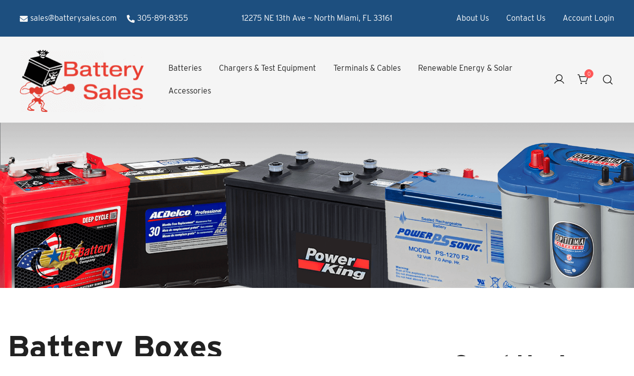

--- FILE ---
content_type: text/html; charset=utf-8
request_url: https://www.google.com/recaptcha/api2/anchor?ar=1&k=6LfScuokAAAAAPt5pUx6R_-KjO0MtH3KkZNe63z4&co=aHR0cHM6Ly9iYXR0ZXJ5c2FsZXMuY29tOjQ0Mw..&hl=en&v=TkacYOdEJbdB_JjX802TMer9&theme=light&size=invisible&badge=inline&anchor-ms=40000&execute-ms=15000&cb=kp4wpwzi5ly
body_size: 49049
content:
<!DOCTYPE HTML><html dir="ltr" lang="en"><head><meta http-equiv="Content-Type" content="text/html; charset=UTF-8">
<meta http-equiv="X-UA-Compatible" content="IE=edge">
<title>reCAPTCHA</title>
<style type="text/css">
/* cyrillic-ext */
@font-face {
  font-family: 'Roboto';
  font-style: normal;
  font-weight: 400;
  font-stretch: 100%;
  src: url(//fonts.gstatic.com/s/roboto/v48/KFO7CnqEu92Fr1ME7kSn66aGLdTylUAMa3GUBHMdazTgWw.woff2) format('woff2');
  unicode-range: U+0460-052F, U+1C80-1C8A, U+20B4, U+2DE0-2DFF, U+A640-A69F, U+FE2E-FE2F;
}
/* cyrillic */
@font-face {
  font-family: 'Roboto';
  font-style: normal;
  font-weight: 400;
  font-stretch: 100%;
  src: url(//fonts.gstatic.com/s/roboto/v48/KFO7CnqEu92Fr1ME7kSn66aGLdTylUAMa3iUBHMdazTgWw.woff2) format('woff2');
  unicode-range: U+0301, U+0400-045F, U+0490-0491, U+04B0-04B1, U+2116;
}
/* greek-ext */
@font-face {
  font-family: 'Roboto';
  font-style: normal;
  font-weight: 400;
  font-stretch: 100%;
  src: url(//fonts.gstatic.com/s/roboto/v48/KFO7CnqEu92Fr1ME7kSn66aGLdTylUAMa3CUBHMdazTgWw.woff2) format('woff2');
  unicode-range: U+1F00-1FFF;
}
/* greek */
@font-face {
  font-family: 'Roboto';
  font-style: normal;
  font-weight: 400;
  font-stretch: 100%;
  src: url(//fonts.gstatic.com/s/roboto/v48/KFO7CnqEu92Fr1ME7kSn66aGLdTylUAMa3-UBHMdazTgWw.woff2) format('woff2');
  unicode-range: U+0370-0377, U+037A-037F, U+0384-038A, U+038C, U+038E-03A1, U+03A3-03FF;
}
/* math */
@font-face {
  font-family: 'Roboto';
  font-style: normal;
  font-weight: 400;
  font-stretch: 100%;
  src: url(//fonts.gstatic.com/s/roboto/v48/KFO7CnqEu92Fr1ME7kSn66aGLdTylUAMawCUBHMdazTgWw.woff2) format('woff2');
  unicode-range: U+0302-0303, U+0305, U+0307-0308, U+0310, U+0312, U+0315, U+031A, U+0326-0327, U+032C, U+032F-0330, U+0332-0333, U+0338, U+033A, U+0346, U+034D, U+0391-03A1, U+03A3-03A9, U+03B1-03C9, U+03D1, U+03D5-03D6, U+03F0-03F1, U+03F4-03F5, U+2016-2017, U+2034-2038, U+203C, U+2040, U+2043, U+2047, U+2050, U+2057, U+205F, U+2070-2071, U+2074-208E, U+2090-209C, U+20D0-20DC, U+20E1, U+20E5-20EF, U+2100-2112, U+2114-2115, U+2117-2121, U+2123-214F, U+2190, U+2192, U+2194-21AE, U+21B0-21E5, U+21F1-21F2, U+21F4-2211, U+2213-2214, U+2216-22FF, U+2308-230B, U+2310, U+2319, U+231C-2321, U+2336-237A, U+237C, U+2395, U+239B-23B7, U+23D0, U+23DC-23E1, U+2474-2475, U+25AF, U+25B3, U+25B7, U+25BD, U+25C1, U+25CA, U+25CC, U+25FB, U+266D-266F, U+27C0-27FF, U+2900-2AFF, U+2B0E-2B11, U+2B30-2B4C, U+2BFE, U+3030, U+FF5B, U+FF5D, U+1D400-1D7FF, U+1EE00-1EEFF;
}
/* symbols */
@font-face {
  font-family: 'Roboto';
  font-style: normal;
  font-weight: 400;
  font-stretch: 100%;
  src: url(//fonts.gstatic.com/s/roboto/v48/KFO7CnqEu92Fr1ME7kSn66aGLdTylUAMaxKUBHMdazTgWw.woff2) format('woff2');
  unicode-range: U+0001-000C, U+000E-001F, U+007F-009F, U+20DD-20E0, U+20E2-20E4, U+2150-218F, U+2190, U+2192, U+2194-2199, U+21AF, U+21E6-21F0, U+21F3, U+2218-2219, U+2299, U+22C4-22C6, U+2300-243F, U+2440-244A, U+2460-24FF, U+25A0-27BF, U+2800-28FF, U+2921-2922, U+2981, U+29BF, U+29EB, U+2B00-2BFF, U+4DC0-4DFF, U+FFF9-FFFB, U+10140-1018E, U+10190-1019C, U+101A0, U+101D0-101FD, U+102E0-102FB, U+10E60-10E7E, U+1D2C0-1D2D3, U+1D2E0-1D37F, U+1F000-1F0FF, U+1F100-1F1AD, U+1F1E6-1F1FF, U+1F30D-1F30F, U+1F315, U+1F31C, U+1F31E, U+1F320-1F32C, U+1F336, U+1F378, U+1F37D, U+1F382, U+1F393-1F39F, U+1F3A7-1F3A8, U+1F3AC-1F3AF, U+1F3C2, U+1F3C4-1F3C6, U+1F3CA-1F3CE, U+1F3D4-1F3E0, U+1F3ED, U+1F3F1-1F3F3, U+1F3F5-1F3F7, U+1F408, U+1F415, U+1F41F, U+1F426, U+1F43F, U+1F441-1F442, U+1F444, U+1F446-1F449, U+1F44C-1F44E, U+1F453, U+1F46A, U+1F47D, U+1F4A3, U+1F4B0, U+1F4B3, U+1F4B9, U+1F4BB, U+1F4BF, U+1F4C8-1F4CB, U+1F4D6, U+1F4DA, U+1F4DF, U+1F4E3-1F4E6, U+1F4EA-1F4ED, U+1F4F7, U+1F4F9-1F4FB, U+1F4FD-1F4FE, U+1F503, U+1F507-1F50B, U+1F50D, U+1F512-1F513, U+1F53E-1F54A, U+1F54F-1F5FA, U+1F610, U+1F650-1F67F, U+1F687, U+1F68D, U+1F691, U+1F694, U+1F698, U+1F6AD, U+1F6B2, U+1F6B9-1F6BA, U+1F6BC, U+1F6C6-1F6CF, U+1F6D3-1F6D7, U+1F6E0-1F6EA, U+1F6F0-1F6F3, U+1F6F7-1F6FC, U+1F700-1F7FF, U+1F800-1F80B, U+1F810-1F847, U+1F850-1F859, U+1F860-1F887, U+1F890-1F8AD, U+1F8B0-1F8BB, U+1F8C0-1F8C1, U+1F900-1F90B, U+1F93B, U+1F946, U+1F984, U+1F996, U+1F9E9, U+1FA00-1FA6F, U+1FA70-1FA7C, U+1FA80-1FA89, U+1FA8F-1FAC6, U+1FACE-1FADC, U+1FADF-1FAE9, U+1FAF0-1FAF8, U+1FB00-1FBFF;
}
/* vietnamese */
@font-face {
  font-family: 'Roboto';
  font-style: normal;
  font-weight: 400;
  font-stretch: 100%;
  src: url(//fonts.gstatic.com/s/roboto/v48/KFO7CnqEu92Fr1ME7kSn66aGLdTylUAMa3OUBHMdazTgWw.woff2) format('woff2');
  unicode-range: U+0102-0103, U+0110-0111, U+0128-0129, U+0168-0169, U+01A0-01A1, U+01AF-01B0, U+0300-0301, U+0303-0304, U+0308-0309, U+0323, U+0329, U+1EA0-1EF9, U+20AB;
}
/* latin-ext */
@font-face {
  font-family: 'Roboto';
  font-style: normal;
  font-weight: 400;
  font-stretch: 100%;
  src: url(//fonts.gstatic.com/s/roboto/v48/KFO7CnqEu92Fr1ME7kSn66aGLdTylUAMa3KUBHMdazTgWw.woff2) format('woff2');
  unicode-range: U+0100-02BA, U+02BD-02C5, U+02C7-02CC, U+02CE-02D7, U+02DD-02FF, U+0304, U+0308, U+0329, U+1D00-1DBF, U+1E00-1E9F, U+1EF2-1EFF, U+2020, U+20A0-20AB, U+20AD-20C0, U+2113, U+2C60-2C7F, U+A720-A7FF;
}
/* latin */
@font-face {
  font-family: 'Roboto';
  font-style: normal;
  font-weight: 400;
  font-stretch: 100%;
  src: url(//fonts.gstatic.com/s/roboto/v48/KFO7CnqEu92Fr1ME7kSn66aGLdTylUAMa3yUBHMdazQ.woff2) format('woff2');
  unicode-range: U+0000-00FF, U+0131, U+0152-0153, U+02BB-02BC, U+02C6, U+02DA, U+02DC, U+0304, U+0308, U+0329, U+2000-206F, U+20AC, U+2122, U+2191, U+2193, U+2212, U+2215, U+FEFF, U+FFFD;
}
/* cyrillic-ext */
@font-face {
  font-family: 'Roboto';
  font-style: normal;
  font-weight: 500;
  font-stretch: 100%;
  src: url(//fonts.gstatic.com/s/roboto/v48/KFO7CnqEu92Fr1ME7kSn66aGLdTylUAMa3GUBHMdazTgWw.woff2) format('woff2');
  unicode-range: U+0460-052F, U+1C80-1C8A, U+20B4, U+2DE0-2DFF, U+A640-A69F, U+FE2E-FE2F;
}
/* cyrillic */
@font-face {
  font-family: 'Roboto';
  font-style: normal;
  font-weight: 500;
  font-stretch: 100%;
  src: url(//fonts.gstatic.com/s/roboto/v48/KFO7CnqEu92Fr1ME7kSn66aGLdTylUAMa3iUBHMdazTgWw.woff2) format('woff2');
  unicode-range: U+0301, U+0400-045F, U+0490-0491, U+04B0-04B1, U+2116;
}
/* greek-ext */
@font-face {
  font-family: 'Roboto';
  font-style: normal;
  font-weight: 500;
  font-stretch: 100%;
  src: url(//fonts.gstatic.com/s/roboto/v48/KFO7CnqEu92Fr1ME7kSn66aGLdTylUAMa3CUBHMdazTgWw.woff2) format('woff2');
  unicode-range: U+1F00-1FFF;
}
/* greek */
@font-face {
  font-family: 'Roboto';
  font-style: normal;
  font-weight: 500;
  font-stretch: 100%;
  src: url(//fonts.gstatic.com/s/roboto/v48/KFO7CnqEu92Fr1ME7kSn66aGLdTylUAMa3-UBHMdazTgWw.woff2) format('woff2');
  unicode-range: U+0370-0377, U+037A-037F, U+0384-038A, U+038C, U+038E-03A1, U+03A3-03FF;
}
/* math */
@font-face {
  font-family: 'Roboto';
  font-style: normal;
  font-weight: 500;
  font-stretch: 100%;
  src: url(//fonts.gstatic.com/s/roboto/v48/KFO7CnqEu92Fr1ME7kSn66aGLdTylUAMawCUBHMdazTgWw.woff2) format('woff2');
  unicode-range: U+0302-0303, U+0305, U+0307-0308, U+0310, U+0312, U+0315, U+031A, U+0326-0327, U+032C, U+032F-0330, U+0332-0333, U+0338, U+033A, U+0346, U+034D, U+0391-03A1, U+03A3-03A9, U+03B1-03C9, U+03D1, U+03D5-03D6, U+03F0-03F1, U+03F4-03F5, U+2016-2017, U+2034-2038, U+203C, U+2040, U+2043, U+2047, U+2050, U+2057, U+205F, U+2070-2071, U+2074-208E, U+2090-209C, U+20D0-20DC, U+20E1, U+20E5-20EF, U+2100-2112, U+2114-2115, U+2117-2121, U+2123-214F, U+2190, U+2192, U+2194-21AE, U+21B0-21E5, U+21F1-21F2, U+21F4-2211, U+2213-2214, U+2216-22FF, U+2308-230B, U+2310, U+2319, U+231C-2321, U+2336-237A, U+237C, U+2395, U+239B-23B7, U+23D0, U+23DC-23E1, U+2474-2475, U+25AF, U+25B3, U+25B7, U+25BD, U+25C1, U+25CA, U+25CC, U+25FB, U+266D-266F, U+27C0-27FF, U+2900-2AFF, U+2B0E-2B11, U+2B30-2B4C, U+2BFE, U+3030, U+FF5B, U+FF5D, U+1D400-1D7FF, U+1EE00-1EEFF;
}
/* symbols */
@font-face {
  font-family: 'Roboto';
  font-style: normal;
  font-weight: 500;
  font-stretch: 100%;
  src: url(//fonts.gstatic.com/s/roboto/v48/KFO7CnqEu92Fr1ME7kSn66aGLdTylUAMaxKUBHMdazTgWw.woff2) format('woff2');
  unicode-range: U+0001-000C, U+000E-001F, U+007F-009F, U+20DD-20E0, U+20E2-20E4, U+2150-218F, U+2190, U+2192, U+2194-2199, U+21AF, U+21E6-21F0, U+21F3, U+2218-2219, U+2299, U+22C4-22C6, U+2300-243F, U+2440-244A, U+2460-24FF, U+25A0-27BF, U+2800-28FF, U+2921-2922, U+2981, U+29BF, U+29EB, U+2B00-2BFF, U+4DC0-4DFF, U+FFF9-FFFB, U+10140-1018E, U+10190-1019C, U+101A0, U+101D0-101FD, U+102E0-102FB, U+10E60-10E7E, U+1D2C0-1D2D3, U+1D2E0-1D37F, U+1F000-1F0FF, U+1F100-1F1AD, U+1F1E6-1F1FF, U+1F30D-1F30F, U+1F315, U+1F31C, U+1F31E, U+1F320-1F32C, U+1F336, U+1F378, U+1F37D, U+1F382, U+1F393-1F39F, U+1F3A7-1F3A8, U+1F3AC-1F3AF, U+1F3C2, U+1F3C4-1F3C6, U+1F3CA-1F3CE, U+1F3D4-1F3E0, U+1F3ED, U+1F3F1-1F3F3, U+1F3F5-1F3F7, U+1F408, U+1F415, U+1F41F, U+1F426, U+1F43F, U+1F441-1F442, U+1F444, U+1F446-1F449, U+1F44C-1F44E, U+1F453, U+1F46A, U+1F47D, U+1F4A3, U+1F4B0, U+1F4B3, U+1F4B9, U+1F4BB, U+1F4BF, U+1F4C8-1F4CB, U+1F4D6, U+1F4DA, U+1F4DF, U+1F4E3-1F4E6, U+1F4EA-1F4ED, U+1F4F7, U+1F4F9-1F4FB, U+1F4FD-1F4FE, U+1F503, U+1F507-1F50B, U+1F50D, U+1F512-1F513, U+1F53E-1F54A, U+1F54F-1F5FA, U+1F610, U+1F650-1F67F, U+1F687, U+1F68D, U+1F691, U+1F694, U+1F698, U+1F6AD, U+1F6B2, U+1F6B9-1F6BA, U+1F6BC, U+1F6C6-1F6CF, U+1F6D3-1F6D7, U+1F6E0-1F6EA, U+1F6F0-1F6F3, U+1F6F7-1F6FC, U+1F700-1F7FF, U+1F800-1F80B, U+1F810-1F847, U+1F850-1F859, U+1F860-1F887, U+1F890-1F8AD, U+1F8B0-1F8BB, U+1F8C0-1F8C1, U+1F900-1F90B, U+1F93B, U+1F946, U+1F984, U+1F996, U+1F9E9, U+1FA00-1FA6F, U+1FA70-1FA7C, U+1FA80-1FA89, U+1FA8F-1FAC6, U+1FACE-1FADC, U+1FADF-1FAE9, U+1FAF0-1FAF8, U+1FB00-1FBFF;
}
/* vietnamese */
@font-face {
  font-family: 'Roboto';
  font-style: normal;
  font-weight: 500;
  font-stretch: 100%;
  src: url(//fonts.gstatic.com/s/roboto/v48/KFO7CnqEu92Fr1ME7kSn66aGLdTylUAMa3OUBHMdazTgWw.woff2) format('woff2');
  unicode-range: U+0102-0103, U+0110-0111, U+0128-0129, U+0168-0169, U+01A0-01A1, U+01AF-01B0, U+0300-0301, U+0303-0304, U+0308-0309, U+0323, U+0329, U+1EA0-1EF9, U+20AB;
}
/* latin-ext */
@font-face {
  font-family: 'Roboto';
  font-style: normal;
  font-weight: 500;
  font-stretch: 100%;
  src: url(//fonts.gstatic.com/s/roboto/v48/KFO7CnqEu92Fr1ME7kSn66aGLdTylUAMa3KUBHMdazTgWw.woff2) format('woff2');
  unicode-range: U+0100-02BA, U+02BD-02C5, U+02C7-02CC, U+02CE-02D7, U+02DD-02FF, U+0304, U+0308, U+0329, U+1D00-1DBF, U+1E00-1E9F, U+1EF2-1EFF, U+2020, U+20A0-20AB, U+20AD-20C0, U+2113, U+2C60-2C7F, U+A720-A7FF;
}
/* latin */
@font-face {
  font-family: 'Roboto';
  font-style: normal;
  font-weight: 500;
  font-stretch: 100%;
  src: url(//fonts.gstatic.com/s/roboto/v48/KFO7CnqEu92Fr1ME7kSn66aGLdTylUAMa3yUBHMdazQ.woff2) format('woff2');
  unicode-range: U+0000-00FF, U+0131, U+0152-0153, U+02BB-02BC, U+02C6, U+02DA, U+02DC, U+0304, U+0308, U+0329, U+2000-206F, U+20AC, U+2122, U+2191, U+2193, U+2212, U+2215, U+FEFF, U+FFFD;
}
/* cyrillic-ext */
@font-face {
  font-family: 'Roboto';
  font-style: normal;
  font-weight: 900;
  font-stretch: 100%;
  src: url(//fonts.gstatic.com/s/roboto/v48/KFO7CnqEu92Fr1ME7kSn66aGLdTylUAMa3GUBHMdazTgWw.woff2) format('woff2');
  unicode-range: U+0460-052F, U+1C80-1C8A, U+20B4, U+2DE0-2DFF, U+A640-A69F, U+FE2E-FE2F;
}
/* cyrillic */
@font-face {
  font-family: 'Roboto';
  font-style: normal;
  font-weight: 900;
  font-stretch: 100%;
  src: url(//fonts.gstatic.com/s/roboto/v48/KFO7CnqEu92Fr1ME7kSn66aGLdTylUAMa3iUBHMdazTgWw.woff2) format('woff2');
  unicode-range: U+0301, U+0400-045F, U+0490-0491, U+04B0-04B1, U+2116;
}
/* greek-ext */
@font-face {
  font-family: 'Roboto';
  font-style: normal;
  font-weight: 900;
  font-stretch: 100%;
  src: url(//fonts.gstatic.com/s/roboto/v48/KFO7CnqEu92Fr1ME7kSn66aGLdTylUAMa3CUBHMdazTgWw.woff2) format('woff2');
  unicode-range: U+1F00-1FFF;
}
/* greek */
@font-face {
  font-family: 'Roboto';
  font-style: normal;
  font-weight: 900;
  font-stretch: 100%;
  src: url(//fonts.gstatic.com/s/roboto/v48/KFO7CnqEu92Fr1ME7kSn66aGLdTylUAMa3-UBHMdazTgWw.woff2) format('woff2');
  unicode-range: U+0370-0377, U+037A-037F, U+0384-038A, U+038C, U+038E-03A1, U+03A3-03FF;
}
/* math */
@font-face {
  font-family: 'Roboto';
  font-style: normal;
  font-weight: 900;
  font-stretch: 100%;
  src: url(//fonts.gstatic.com/s/roboto/v48/KFO7CnqEu92Fr1ME7kSn66aGLdTylUAMawCUBHMdazTgWw.woff2) format('woff2');
  unicode-range: U+0302-0303, U+0305, U+0307-0308, U+0310, U+0312, U+0315, U+031A, U+0326-0327, U+032C, U+032F-0330, U+0332-0333, U+0338, U+033A, U+0346, U+034D, U+0391-03A1, U+03A3-03A9, U+03B1-03C9, U+03D1, U+03D5-03D6, U+03F0-03F1, U+03F4-03F5, U+2016-2017, U+2034-2038, U+203C, U+2040, U+2043, U+2047, U+2050, U+2057, U+205F, U+2070-2071, U+2074-208E, U+2090-209C, U+20D0-20DC, U+20E1, U+20E5-20EF, U+2100-2112, U+2114-2115, U+2117-2121, U+2123-214F, U+2190, U+2192, U+2194-21AE, U+21B0-21E5, U+21F1-21F2, U+21F4-2211, U+2213-2214, U+2216-22FF, U+2308-230B, U+2310, U+2319, U+231C-2321, U+2336-237A, U+237C, U+2395, U+239B-23B7, U+23D0, U+23DC-23E1, U+2474-2475, U+25AF, U+25B3, U+25B7, U+25BD, U+25C1, U+25CA, U+25CC, U+25FB, U+266D-266F, U+27C0-27FF, U+2900-2AFF, U+2B0E-2B11, U+2B30-2B4C, U+2BFE, U+3030, U+FF5B, U+FF5D, U+1D400-1D7FF, U+1EE00-1EEFF;
}
/* symbols */
@font-face {
  font-family: 'Roboto';
  font-style: normal;
  font-weight: 900;
  font-stretch: 100%;
  src: url(//fonts.gstatic.com/s/roboto/v48/KFO7CnqEu92Fr1ME7kSn66aGLdTylUAMaxKUBHMdazTgWw.woff2) format('woff2');
  unicode-range: U+0001-000C, U+000E-001F, U+007F-009F, U+20DD-20E0, U+20E2-20E4, U+2150-218F, U+2190, U+2192, U+2194-2199, U+21AF, U+21E6-21F0, U+21F3, U+2218-2219, U+2299, U+22C4-22C6, U+2300-243F, U+2440-244A, U+2460-24FF, U+25A0-27BF, U+2800-28FF, U+2921-2922, U+2981, U+29BF, U+29EB, U+2B00-2BFF, U+4DC0-4DFF, U+FFF9-FFFB, U+10140-1018E, U+10190-1019C, U+101A0, U+101D0-101FD, U+102E0-102FB, U+10E60-10E7E, U+1D2C0-1D2D3, U+1D2E0-1D37F, U+1F000-1F0FF, U+1F100-1F1AD, U+1F1E6-1F1FF, U+1F30D-1F30F, U+1F315, U+1F31C, U+1F31E, U+1F320-1F32C, U+1F336, U+1F378, U+1F37D, U+1F382, U+1F393-1F39F, U+1F3A7-1F3A8, U+1F3AC-1F3AF, U+1F3C2, U+1F3C4-1F3C6, U+1F3CA-1F3CE, U+1F3D4-1F3E0, U+1F3ED, U+1F3F1-1F3F3, U+1F3F5-1F3F7, U+1F408, U+1F415, U+1F41F, U+1F426, U+1F43F, U+1F441-1F442, U+1F444, U+1F446-1F449, U+1F44C-1F44E, U+1F453, U+1F46A, U+1F47D, U+1F4A3, U+1F4B0, U+1F4B3, U+1F4B9, U+1F4BB, U+1F4BF, U+1F4C8-1F4CB, U+1F4D6, U+1F4DA, U+1F4DF, U+1F4E3-1F4E6, U+1F4EA-1F4ED, U+1F4F7, U+1F4F9-1F4FB, U+1F4FD-1F4FE, U+1F503, U+1F507-1F50B, U+1F50D, U+1F512-1F513, U+1F53E-1F54A, U+1F54F-1F5FA, U+1F610, U+1F650-1F67F, U+1F687, U+1F68D, U+1F691, U+1F694, U+1F698, U+1F6AD, U+1F6B2, U+1F6B9-1F6BA, U+1F6BC, U+1F6C6-1F6CF, U+1F6D3-1F6D7, U+1F6E0-1F6EA, U+1F6F0-1F6F3, U+1F6F7-1F6FC, U+1F700-1F7FF, U+1F800-1F80B, U+1F810-1F847, U+1F850-1F859, U+1F860-1F887, U+1F890-1F8AD, U+1F8B0-1F8BB, U+1F8C0-1F8C1, U+1F900-1F90B, U+1F93B, U+1F946, U+1F984, U+1F996, U+1F9E9, U+1FA00-1FA6F, U+1FA70-1FA7C, U+1FA80-1FA89, U+1FA8F-1FAC6, U+1FACE-1FADC, U+1FADF-1FAE9, U+1FAF0-1FAF8, U+1FB00-1FBFF;
}
/* vietnamese */
@font-face {
  font-family: 'Roboto';
  font-style: normal;
  font-weight: 900;
  font-stretch: 100%;
  src: url(//fonts.gstatic.com/s/roboto/v48/KFO7CnqEu92Fr1ME7kSn66aGLdTylUAMa3OUBHMdazTgWw.woff2) format('woff2');
  unicode-range: U+0102-0103, U+0110-0111, U+0128-0129, U+0168-0169, U+01A0-01A1, U+01AF-01B0, U+0300-0301, U+0303-0304, U+0308-0309, U+0323, U+0329, U+1EA0-1EF9, U+20AB;
}
/* latin-ext */
@font-face {
  font-family: 'Roboto';
  font-style: normal;
  font-weight: 900;
  font-stretch: 100%;
  src: url(//fonts.gstatic.com/s/roboto/v48/KFO7CnqEu92Fr1ME7kSn66aGLdTylUAMa3KUBHMdazTgWw.woff2) format('woff2');
  unicode-range: U+0100-02BA, U+02BD-02C5, U+02C7-02CC, U+02CE-02D7, U+02DD-02FF, U+0304, U+0308, U+0329, U+1D00-1DBF, U+1E00-1E9F, U+1EF2-1EFF, U+2020, U+20A0-20AB, U+20AD-20C0, U+2113, U+2C60-2C7F, U+A720-A7FF;
}
/* latin */
@font-face {
  font-family: 'Roboto';
  font-style: normal;
  font-weight: 900;
  font-stretch: 100%;
  src: url(//fonts.gstatic.com/s/roboto/v48/KFO7CnqEu92Fr1ME7kSn66aGLdTylUAMa3yUBHMdazQ.woff2) format('woff2');
  unicode-range: U+0000-00FF, U+0131, U+0152-0153, U+02BB-02BC, U+02C6, U+02DA, U+02DC, U+0304, U+0308, U+0329, U+2000-206F, U+20AC, U+2122, U+2191, U+2193, U+2212, U+2215, U+FEFF, U+FFFD;
}

</style>
<link rel="stylesheet" type="text/css" href="https://www.gstatic.com/recaptcha/releases/TkacYOdEJbdB_JjX802TMer9/styles__ltr.css">
<script nonce="4qJMnH2EB33mP82vW4xbFw" type="text/javascript">window['__recaptcha_api'] = 'https://www.google.com/recaptcha/api2/';</script>
<script type="text/javascript" src="https://www.gstatic.com/recaptcha/releases/TkacYOdEJbdB_JjX802TMer9/recaptcha__en.js" nonce="4qJMnH2EB33mP82vW4xbFw">
      
    </script></head>
<body><div id="rc-anchor-alert" class="rc-anchor-alert"></div>
<input type="hidden" id="recaptcha-token" value="[base64]">
<script type="text/javascript" nonce="4qJMnH2EB33mP82vW4xbFw">
      recaptcha.anchor.Main.init("[\x22ainput\x22,[\x22bgdata\x22,\x22\x22,\[base64]/[base64]/UltIKytdPWE6KGE8MjA0OD9SW0grK109YT4+NnwxOTI6KChhJjY0NTEyKT09NTUyOTYmJnErMTxoLmxlbmd0aCYmKGguY2hhckNvZGVBdChxKzEpJjY0NTEyKT09NTYzMjA/[base64]/MjU1OlI/[base64]/[base64]/[base64]/[base64]/[base64]/[base64]/[base64]/[base64]/[base64]/[base64]\x22,\[base64]\\u003d\x22,\[base64]/CksKbw51uw4h1w6ZMTm3Do0bDhsKHXsOmw5kEw57Dp07Dg8OlAnE5BMOwK8K8H2zCsMOPCyofOsOAwqROHETDgklHwrswa8K+MWQ3w4/DrlHDlsO1wqJ4D8OZwo/[base64]/CkcKQXcOtwoDDvXHDsFbCtMOEwoA6WTtjw704GsKAIcOCw57DknIqccKKwo1XYcOBwoXDvh/[base64]/EnzDnHNvw690TEfCiR/Dt8OmVGFyS8KHC8KUwo/[base64]/wpIFw6XCq8KofTJjQgkowoXDqAvCo2vCm27DgcKeDsKjw4TDswTDqMKyfg/DmUd4w6MCR8Kfwq3DhMOdI8OwwpnCisKBHkPCgm/[base64]/LgbDnjBKw5gqwrLDp8O8D8O9W8OZZ1NcQDTCgz4dwqrCr0LDtiRaT0sYw55QYMKRw6RxfwDCoMOwa8KkfcOYKcKsbmdZfTXDjXzDkcOwVsKcUcOfw4fCmhLCs8KnTjAmEmvCsMKQLRdSDlwoD8Kkw6/[base64]/CjMO2Bnw3YX3DqAV+wrHDlHIuY8OFRsKcwq/DvMKiwrHDkcKYwrM7VcOHwqbCocK8ccK/[base64]/P1DCmhvCjirCtRt1DDfCnsKlAglWwoTCo0PDjMOsKcKaOlJYbMOsVMKSw7jCnn/Cp8KPPsOJw5HCn8KNw416LHDCvsKJw5R1w7/[base64]/CjMObw7/DvXhNQlXCj8Kqw61FSsKlwrFAwr/DijTDvz4tw4RGw5kiwoXCvw1Ww6JTF8KOXFxdCybCh8OAZAHDucKiwpRAw5NWw7jCjcO5w6QbU8ObwqUsczDDk8Kcw6k1wqUNb8OKwp9zBsKNwr/Dm0/DomLCl8OBwqUaV0gxw45UdMKWSSInwrEQOMKtwqnCvkh8N8Kma8OqYMKDOsOeNSLDvkTDj8KxVMKDAgVGw4V4ZAHDncK2wq00VsODAcKXw7fDvSXChwvDugpuI8K2EcKqwovDjVTCuSw2fgDDgQ0Lw6pDw7FDw57Crm/ChsOyLyfDtMOKwoNdOMKXw7jDvUzCgsKgw6YQwpFCAcKCA8O3F8KGT8KLNMOUdnDClEbDncO1w77DoT/CiCUjw6QmLRjDi8KMw7TCu8OcMVTDjjPDqcKEw4XDu1VHWMK4wpNww5LDsSjDqcKHwokewqwsT13CvhgiTSPCmsOCZsO7BsKmw6nDsi13T8K1wqQxw4XDoFIbJsKmwpUGwp3CgMKZw59Ww5pFITcSw5wmKlHCucKPwqtOwrTDvBF7wpY/Z3hRQlnDvXN7wozDk8KoRMK+CcOnVAvChMK6wrPDrcKmwqpBwoVFJhTCujvDhQxxwpPDsGooME/Dilx6DDgww4nDm8Kuw69rw7LClMOsEcOuC8KBOsKWF2V6wq/DgTPCtjvDmiLDtGPCmsK8JsKQT3A6IBVNNsOCw7BBw4lUR8KMwoXDjUYuLBAOwqDCtR4EdCzDows6wq/DnS8HDMKgTMKzwoDDjENKwpgCw4jCsMK3w5PCv2dKwrF3wrM8w4TDn0ABw6REWH0mwpwpT8OswqLDhwAYwqFse8O/[base64]/CokfDgwp9wr5Ne8O6TXBfw5g/w4DDvMOwwqwJcXEnwoATfU/CjsKDXTJkfXlPE0B/[base64]/w7HCnh9gw7A0w4YeZEfCnMOZwrsWwqVLwoxYw5ESw6FwwrhHMUU7w5vDuBDDt8Kew4TDjUc5FcKjw5XDgcKhOlUYMATCiMKcYjrDv8OpZ8Ovwq/CpRRrBcK9wot9AMOmw4F6T8KJK8KcXHR7wqzDtsO+wqfCpWUwwqh5w6/CiCfDkMKnYFdNw6xWw79mUDDCv8OHMFfCrRcowoRQw5IJTMO4YgkPw5bCicKQM8O1w6Flw7xfXQ8YRAzDpXYQJMONOCzDgMOvP8KVfV1ONcOZD8OGw6fDnBjDs8ORwpI6w6VuJGB/w6PCtSoxT8Owwr0hwr/DkcKpEhtuw4bDmgpPwonDnwlyJFPCt0jDvMO0UE5Sw63Dt8ORw7spwqbDqmDChHLCl37DvSMUIxXDlcKHw7FbIcKmFhtzw54Vw644wpvDkQ9OMsODw4vChsKewrjDpMKlFMKZGcOqC8OyTsKaOMKMwo7Cu8OjQMOFPENWw4jDtMKFNsOwTMOrVmLDpS/DocK7wrbDqcODZTVXw4PCrcOUwolDwojCgcOawoHDocKhDmvDk1XCkmXDlkzCjcKTbmjDqCxYbcOCw5dKOMOpYcKgw54Aw7LClkXDuiNkw7PDhcOQwpY6dsKPEQwyHcOqI1rCgRzDgcOlZjgZccK4RCUiwqRNJkHDilUKOG3DosO8woYLFj/[base64]/DrFDCsl8Kw7UiHsO3QcOuw73ClRHDu3o+P8OcwqhCTsOxw6HDu8KJwqhsK2IGwqvCrsOTPxBdYATCpDIvbMOuccKvO3MCw73DoSXDkcKjb8OFYcKlJ8O5QMKQJMK2wp9/wqpJGA3DgD0RbF/DoCvCuwEuwowyF3BtRhkLNAzClcKqZMOIWcKmw53DpX7ChCfDrcKbwozDhmppw43Cu8Omwo4uJ8KFdMOPwqTCuS7CgDjDny0mZMK2c13Co01pN8KxwqoUwq9WOsKHP2hjw43DnRk2PFkwwoDDgMKnC2zCrcKOwqPCiMOKw68fWGtJw4zDucKPw5heOcKWw7/Dp8KDdcO/w7nCpMKiwrHDrBNvDcK8woJHw5V9OcK5wqnCpsKSKzDDh8OYDRLCgcKpGg3ChcK+w7bCr1fDu1/CjMKQwp9Yw4/CmsOvD03DljbCvVbDg8Oswq/[base64]/[base64]/WsKdBkwNDj8eABJSw5cDYcOtwrQLwqfCt8KOwqlCbghzFMK2w7h6wr/DrcOAecOZRMOTw5vCksKZfE5dwpnDpMK/C8OFNMKvwq/CtcKZw51VWWUmb8OSVTJKPAclw4/CjsKmVG5DV1tnfsKkwo5sw4xsw4Qawrk6wqnClV83B8Olw6EeVsOVw4/[base64]/Dh8O+wrhgwro5a0YdIgbDmcKre3vCncOkwonCnFTCqhLCvsKkBsKAw5Z4wo7CqHJQYQcRw7nCnAjDnMO1w4zCsXUQwp0Aw6ZIQsO/[base64]/woN9ESNzbE0PwonCpcOaWMOmVsOyPTrCm3/[base64]/eF86OExTwr/DsMOpSDjDhRfDvnLDlAfDoMO0wpEvLMOUwpTCpR/CtcOUZg3Dk18iUiZXasKBQsKEdgLCuTdGw70vGwrDgsOsw7LClcKyehkfw5jDqH1hTDXCv8Kbwr3CqcOaw6zDrcKnw5HDncOzwrFQTU/DqsK1cXl/DcK9wpRYw6jDvcO8w5TDnmXDk8KJwpnCu8KfwrMAOsKMKm3Ds8KqYcKwbcOAw7HDszYRwosQwrNuUMKWK0zDl8ORw4DDpnnDucO9wqvCmsK0YQs0w6jClsKbwqvDnlsKwrtGd8OWwr0mPsO4w5VBwoZZBE5eJwPDli53TGJgw5s/wq/DtsKmwqbDmCtrw4hHwpgZYQ0Iwp/Cj8OvH8OwAsOsVcKDXFY0wrJyw7vDmFPDsybCqGo8esKowqBoEsOmwqp0wrjDpk/[base64]/[base64]/wonCq8OUOyvDqFfDiXoyZsOjesKSwp84woHCoMO9w5LDhMOrwpppQsKswpkWacKaw6/CsB/CucO2wpLDgXZQw4nDnlfCs3bDnsOwO3nCsXN6w5bDmwMSw6fDlsKXw7TDoAHCuMOuw4FgwqDDpmfCssOlcwM6w77DkQfDpMKkVcOcesK6JxnDqEgwWcOJcsOrIU3DocO6w7w1H1bDsxkjV8KcwrLCmcKFE8K7HMK9bcOtw7DDvl/CowrDscKLK8O6wqZGw4DDh1Q7Ln7DpSnDo2N3bgg/wqzCnAHCqcOCNGTCvMOhPsOGWsO5azjCrsKawp7CqsO1UgfDlz/DonMFwp3CoMKNw5/[base64]/DlMKGYR01w4XCusOPczrDmsOcZ8KSwr9KdMOZw7gUXXx/XxQDwpfDpcOkfcKgw7PDo8OXV8O8w4Z1BcOiFxDCg2bDv1TCmMOUwrjDghZewql5E8OYE8K0D8KEPMO0WznDr8OKwowmDhfDrUNMwqjCiiZfw5JeQFdOw7chw7lLw6/CgsKsccKkS2sWwqkjFsKSw5rCk8O8TXbClFIRw6AOw5LDvsObLnnDgcO5dn3DrsKuwqXCpcOiw7nDrcKcU8OTI2jDsMKPKcKTwpI8YDXDmcOzwpkCIMKzwp3DizRUYcOedsOjwo/[base64]/DmCXDsHTDm8OWScO3TVLDnTrCuAvClMO4w4bCsMKVwprDgQ8MwqbDpsKzG8OCw6h3U8KkcsK3w7o+JcKJwoFKXMKZw7/CuTcEKjTChMOETS94w4NWw6zCh8KQG8KxwptdwqjCv8O/Cl45GsOEHcO+w53DqkTCtsKCw7vCjMO6F8OWw5PDoMOtPBHCj8KCDMO1wqULIgMnN8KMw6JGIMOjwq3CuwXDocKrbgvDvEnDpsKaL8K9w7vDo8K1wpVAw4oDwrMcw5IXw4TDqFdQw6rDtcOVaUdnw4cxwohpw44yw74IBcK/wp3Dog92I8KlJcO4w7TDi8KpGQzChlLCgsOcE8K4ZwnCqsK+w43DssOgTCXDrH8xwqo6w5bCm1UPwqoZbTrDv8KHL8Ovwp/CtRItwoMYDSbCpnHCoBEnM8OkaTjDsT3Cm0nCj8O8QMKIehvCisOgBHkOaMKjKFXCpsOaFcOsccOjw7ZeZCbCl8KLBMOfTMOEwrrDlcORwpPDpGzDgXkIPcOjQ0LDtsK6w7I7wo/[base64]/CmFPDv8KIJGHChcKHEjFawojCvmjCk8KSwp7DgmzCvSMiwrVFRMOZXXY8woUPOiTCm8O8w75iw4s6TS7DqAVlwpIww4fDrWXDocO0w4dQKS3DsjjCu8KHUMKZw7xFw4YYOMOdw7DChUnDri3DjcOOIMOuaGzCnDM3PMKVF18fwoLCnsOvVTnDkcK/w4UEZBDDqsKvw5DDvsOmw5h8TVfDlS/CosKwIBVOFMO7N8Kmw43DrMKQCFYvwq1cw4LCisOncMK2GMKFw709Bl7Dlj9IdcOKwpJcwrzDqMKwacKgwqfCsRJ/X3fDicKiw5jCtSHDucOJZ8OaD8OjWXPDgsOZwoDDjcOkwpDDqsOjDBPDrD1Iwq4wZsKdZMO4DifChzZ2d0FQwpLDiUcfCQFRe8KzOcKBw7sJwpxBPcKJEBDCjHfDgMKREmjDslQ6PMK/wojDtX7DuMKgw6pACzbCoMOXwq7DrHUTw77Dtn7DnsODw5PCt3vDt1TDmcKCw6dzBsKSJ8K2w7p4dlDCnWsJacOywoQ2wqjDimfDtxvDu8ONwrfCjkTDrcKPw4bDr8OfEk4QVsKHwojCncOSZljDgk/ClcKfdkDClcKCCcOiwpPCtSDDisOew6nDoFF6w6Zcw5nClsOfw6nCsnhWfmrDhXbDuMKACMKhEi5vFSQ0UsKywqlzwpnCt2YTw6NQwpRRHHxkw7YABhzCgEDDmQdFwpVXw6bCusKHUMK/KyoHwrbCv8OoJQJ3wqoBwqt8YR3DmcOjw7csW8O3wrvDhhZ0F8Ojw6/DsG1cw79fE8OtBFfCoXLCgMOKw4dTw67Ds8O5wo7Cl8KHWCjDpsKrwrAxFsOJw57DmXIawqwXMz09wpJFwqrCmMO1bXFpw6NGw43DqcOANsK7w5RDw60jOsKVwqcow4HDjQACfBhrwr1nw7jDpMKewpPCnzBwwqdrwpnDoGHDiMOvwqQydMOTOwTCgE8JUn/CvcOPCsKowpI8ZlvDliVQXcOWw6nDvMKow7PCtsK7w7jCqcOvDi3Cp8KBWcKvwqjClCJCUsOVw4TCmsO/w7vCnUTCkcK0NgN4XcOsScKPayZQXsOjAQ/[base64]/DpAnCsm/Dv8K6w57CnUY4wq8TScOLw57DlcKOwqHDolUVw5tWw6rDlMK/MDM1wqzDtMKvwqHCmgPCkMKGGBR5wrlETA4ww4jDgRJCw5lbw5MkBMK6bHkPwrdNdsO/w7oQNMKTwpDDvcODwrMYw4HDi8OjQcKBw7LDncOoOMOAYsKjw4UwwrfDpDxXN0rCjFYrIRTCkMK1wo3DgcKDwrzDhcKewrTCg3I9w5vDmcKBwqbCrAVPcMO6cAcgZRfDuSHDjmvCp8KcVsObWUYyAsOtw5lIVMKNL8OwwpEQBMKOwrnDqsKhwqA/R2t9d3IgwqbDgicsJsKrRXnDssOAQnbDiRbClcO1w5wHw5zDkMODwo0gcMOAw4EjwovCp0LCg8OBwpARPsKYZQTDhsKWUg9uw7pNHH7ClcKTw6bDvMOBwrAFdMKnYCISw6E3wphBw7TDq1IuHcO/[base64]/SRLDp8KGw5vDpMOgwp7Chm/DthhIBDfCnUZ1FMKWw4DDsMO1wpDDvMOCGMOxQhvDusK8w5Ekw4dpE8KjbcOGUsKHwo9FGxR8ZcKaa8OPwqrCgWNDC3XCvMOhIBlif8KDZcOXICtOHsKqwqxVw7dkO2XCrzY8wprDuBhQWXRlwrHDksKDwrE6C1zDjsO7wrIjelRIw6kiwo9pOcK/dC/Ck8O1wrTCjiMpFcKRwrRiwp1ASsKrEcKBw6lEHT0BWMKmw4PCrS7DnFEJwq93wo3Cv8OYw6U9GGPCk0NKw6A8w63DrcKKaGsxwpPCvTU4OwENwobDj8KCbsOHw63DnMOywpTDscO/wowVwrd/bg9FQ8Ofwp/[base64]/CrybDm8Omw73CmcObAlIrwp1Fw7wuLMOZWMK1w6zCncOgwrrCqcOJw6YaUBzCtXl5F1dCw59WDcK3w4JlwoViwoXDvMKqT8KDKBbCgWbDpnzCocKzSW8Kw5zCiMONSgLDnHcdwpLCmMO9w6LCrHUfwqF+KjTCusOrwrcBwrpUwqICwqrCnx/[base64]/wq1+I8OewrvDnMKCwpvCvMOsw5nCv8K7KcK1w68VNsO8PRYaeljCgMOKwp4AwrkFwokNJcO0wpDDswRcwoYGaXdLwpQfwqAKLsK7bMOmw6nClMOYwrdxw73ChsOuwp7DtMOfCB3Doh/Dohg2LTAjXhrCmcO1ZMODZ8KqIMK/E8ORTcKvI8Kow7fCgQkRYMOCSW87wqXCnzfCusKqw6zCuCPDjS0Lw7oJwoLChk8lwqTCmsKyw6rDnkfDsCnDvzTChBIcw73CmhcJPcKLBCjDhsK2X8K0w6HCj2kPU8KpZVnCrV3DoCIGw6lGw5rCgx3Drl7CqFzCrExfdMK3dMKnJsK/BkbCn8OmwrFEw6fDicKZwrPCgsOzw5HCrMOTwrHDsMOdw60/VgFeZnPChMKQNGlQwrw4w6wOwo7CmzfChMO7LFvChVbCghfCunVjdAnDng9NVAAZwocHw6I7ZwfDr8O3w7rDnsOUFh1cw7ZdAsKCw7E/[base64]/[base64]/bwvDvcKFw4rCiXvCuMK7w4Iiw4YDwqgzLMOXw68Uw40Aw5fDn39YeMKsw6kFwpMAwpfCrwscH2DCq8OefAE2w5jCiMO4wp3DjVzDi8KGMk1eG2N2w7s7wrbDpUzDjHF7w69qaWnDmsOOZcO3IMO5wrrDkMKEwobCrQPDnHsQw4bDhcKxwod/YcK0PUvCp8OhC1DDpG1Dw7RTwqQRBgnCoGx9w7zDrcKrwq8pw6R+wqvCshlWR8KSwrt4woVGwppgdzbCkUHDtSNbw4DChsKiw6/Ckn8Xw4JkNwbDqCTDhcKMX8OTwpzDg27CusOrwpINwo0Awpp2PlDCoE0IKcOWwr4BSVfDsMKZwoVlw6sbEcKucsKoMxFWwqNNw6JHw4E2w48Mw4Nkw7fDtsKES8K1RcO2wqA+T8KNfMOmwq1dwp/DgMOLw5zDgD3DucK7YFUZaMK0w4zChMO5bcKPwrnDlT9ywrwvw4hRwqDDlXnDgsOuScO6Q8KYXcO7H8OjO8Kpw6PCsFHDncKIw47ClELCq0XCiwrCh0/Dl8Okwox+NsOxLcK7AsKyw4p2w4tGwplOw6RFw50Mwq4lGXFsMcKHwq8zw67CrAMeMygfw43CvkwFw4UQw5gcwpnCssOEwrDCtx9iw5YzecK0MMOea8K3fMKAbk3DiyJtdgx0wpnCp8OkIsKAcRLDq8KuGsKlwrdTw4PDslrCgsOiwq/[base64]/[base64]/DpcOTw5g+wqzCqH1VDMOcYsKkRHYnwqcuw6PDpsOuJMOLwrsfw4MOQMK8w4UefhVnNsKkBMK8w5XDgcOjAsOYREXDsnpkNTpIfFdwwq/[base64]/w5TCqjslwqp8VHLDtsKBw5vCicOKPjFjRUpuw7XDnsOuPAHDu0JAwrXDuUxvwofDj8OTXlHCrxvCpF3CgADCn8O3ccKCwpRdNsKhQsKow70KVMO/[base64]/wrsaKMOQHGBIwrnCp8K8wq0Jwogxw40uMMOaw6TCmMOGGcOcYG50wo/CjcOLw73Dhl/DiCDDk8KsX8O2DS4dw4jCscKDw5YDFHFGwqvDqEnCmcOMVcK9w7tJRxfDjSbCnEp2wqpWKBNnw6Fzw6HDhMKVBjTCnlnCocOaXRfCmX/[base64]/w5FfK8OaKsOawrg6wrM8F8O6wpZ3bA1VbHxewpUaJAnCun9VwrzDuF/DucK0RTnDrsKgwo/DmMOxwroVwod3Oxw/[base64]/e8OHaC7DlksleMO7wo7CpMO/wqtmwqINwrtBwqU5wqdeXWXDkFNjF3rCm8O/w6E+M8O+wqUGw6DClwPCkxR2w7/CncOjwr8Yw6kZAcOswpAlIUJVCcKPdhTDrzrCs8Omw5hKw5tywqnCsXrCuAsoe2I4KMOLw43ClcO2wqNpTGc2w4wEACrDgGg9emMhw6Vpw6UEKMKGEMKKIWbCkMKkTcOwH8K/SnLDghdBFAUVw6B9w7EsNwV9G38GwrjDqcO5FMKTw5HDgsOwLcKiw6vCqW8yfMKvw6dXwrtuNXnDi3/DlMKqwqbCksKEwojDkWtDw67DjWlWw4wfVDg1QMKUKMKRGMOOw5jClMKjwrfDksKAEWEhwq9MCcO1worChHchcMOAW8O9AcOjwprCjsOKw5vDm0sPZMKdHMKkRF0swqbCjMOpK8KGX8KxYDYXw4vCszIHPQwXwpjCoRLCtsKQw53Ds0jClMO0NgDCkMKqNsKHwo/CqQtrUcKocMOvYMKXScO8wqPCmwzCo8KOQCY+wrY1WMKTO1JAIcKvA8Kmw7HDhcKfw57CrsOpCcKDAQ1fw7zDk8KOw7h/wpzDhG/CjcK4wr7CqlXCjC3DqlB0w6TCsUwqw73ChDrDoEVLwoTDu2/DjMO2VAHCosOlwo9de8Kzfk4QB8KSw4xow5HDm8KVw63CjUFeR8KnwovDgcK1w79IwrYNB8KzY3vCvE7DsMKpwoHDmcKgwqNzwoHDjVDClCbCjsKFw75rQ29afWLCiWzDmzrCrsK6wonDlcOkKMObQ8ONwr0IB8Kqwq5Ew7JVwocEwpI1OsK5w6rDnT/ChsKlM3VJH8OAw5XDvAt7w4BdacKXNMORUwrCj1JsJmDCnhRDwpADRsKxCsKUw5DDuWzDhwnDlsK4acOZwoXCl0XCrnzCgEjCuTR6OMK2wr7CgzcnwqxGw7/[base64]/wrwkB2PCqcO+w6ZWE2sbUHtew4hww4VEFMKcEixow6IBw7hIBGvCv8Onwo81wofDmFF8HcOja308QsO2w7vCvcO4Z8KgWsO7TcKZwq4TV1gNwpdtETXCowbCvMKkw5AywpwowoUdIUrCsMKoeRcmwp/DmsKAw5sVwqzDksOVw7VZdkQEw58cwpjCi8K8aMKLwolJbMKuw45XJ8Ogw6dNKC7CoEbDuDvCgMKYCMO/wqXDlW9Lw7Mvwo4owp1nwq5xw4Zaw6Y6wpTCtUPCrhLCg0PComBEw4h0YcKQw4FhLD0ePS4Gw5w9wqsewrbCmntNa8K2XMKvWMKdw4zDnHRdOMOywqXDqMOjw7zDj8KTwo3DuX1Vwp4+ECrCssKUw7VMOsKxRnM1wqY6NsO3wpHCinwawoPDvmzDlsOmw5EbOC/Dh8KxwosRaBDDtMOgKsOEUMOvw7cWw4sjL0PCgMOTesONBcOoKELDiXgew6PCmMOnO0HCrWTCrClow7TCnwwyJcO4JMOWwrnCl3t2wpLDkB7DjlnCvSfDkX/CvnLDr8KrwpAXc8KWfWXDlDXCucOHccO+VFrDkx3Cu2XDnQXCrMOGHwVFwrgKw7HDjsKtw6bCtj7Cv8OVwrDDkMO2X3DDpjXDn8OIMMOme8OncMKTU8Kzw4TDtsOZw5ZlfH7CsCLCucOIQMKTw6LCmMO/HVYJUcO/w6poVhpAwqx+AVTCqMK4P8KNwqE8bcKHw4gvw5HClsK6w6vDjsOfwpzCisKQbGDCpzkvwoTDpzfCkHHCrMKSBsOUw55eLcKSw40oeMOjwpQuXnYWwotRwovCi8O/w6DDqcOlHQoBXcK0wrnCkGTCj8O7S8K3wqvDtsKkw5jChQ3DlcOTwrxGJcOPJl4OBMO8MHnDjEc0ccO3MsKFwpprI8K+wqXCgBdrAgYDw5oFw4/DlMOwwonDs8OleANvEcKGw7o2w5zCuEV4IcKhwobCvcKgFAsES8OSw4t8wqvCqMK/FxvCu2LCiMKUw79Uw5HCnMKBeMKaYjLDlsOKT2jCj8O7wpnCg8Khwowfw4XCvMKMcMK9acKiMnHCh8O2KcKowoQCJSdIw5PCg8O6fXhmQsOhwroDwoPCkMOYNcKjwrU0w4JeVEhKw59Mw79/DC1Aw5APwqHCnMKIwrLChMOjE1/DmVjDusO8woknwohNw5odw5sqw7t4wq3DtcOYYMKOXcOhcXwFwoPDgcKTw5vCr8OkwrxZw5zCnMO3VjwpNMK9HsOFHVEmwoHDmMOpBsOCVBUIw4nCi2/DoGhxAcKMRDZrwrzCgsKHw6zDrx12wrkpwoXDt1LCqwrCg8Orw53CuS1DfMK/[base64]/CkVNTAcKXw5tibMKWw4nDlcOtw77Dt199wqYKwrArw59pFwrDmTY4GcKAwqrCmSXDqxNPHmnCmMKhNsO9w4XDmVXCpGoRw7EPworDjGvCrA3CgMOeKcO/wpQWGG/Cu8OXOsKeR8KJRsKEcsOzKMK9w6TCsHRKw4sXWGk9w4pzwoASZHE+F8ORAMOEw4/CnsKQcVDCrhRRYzLDpjHCskjCjsKnf8OTeWjDmxxhccKdw5PDqcObw7kqfkRgwrIyKHnCnixuw4xpwqglw7vDr0HClsKLw57Ci1zDuEYawrPDisKgXcODS3/CpMKGwrsjwrvCjzNSecKwQsOvwq8Bwq0twqkMXMKmET9MwqjCvMKXwrfCoxDDvcOlwqFgw50iLVonwrwJCDFBcsKxwqTDhjbCkMKuBMKzwqxnwqzDuTZKwqjDhMKgwpBfM8OKZsOwwp5Tw6TDp8KUK8KacwYgw4YFwq/[base64]/CqwrDtCDDkS1kwoc4w7bDvcOMwqvDusOLe8K4w4PDncO4wrrDol1lSzbCtMKCecOuwoBmWElmw7UTP0vDosONw7DDs8O6DHfChBDDnWjCv8OGwq4ZQDLDhcOYw7JEw7jDtE49NcO9w6IUMTHDh1Bmwq/Ck8OrO8KoS8K7w4oxcsOzw6/Ct8O6w6VYVcKfw5TDhglqRsODwpTDhFDCvMKkT3MKU8OHNMKYw7NaAMKvwqILXz4Swqo1wosHw6TCjS7DnsKyGk4Gwq0zw7IfwoY9w7t5CcKoGsO/bsKCwqwCw45kwoTDvkUpwoRXw7XCpxHCiTsHUg5Fw4UzFsKuwqHCnsO4w47CvcKyw7tgw59cw4gqwpY/w5fCjVTCvMKtJsK2YVJeb8KwwqRKbcOfFC52ZcOwbw/DjzQtwqd2aMKNNSDCnTbCt8KcMcOpw7vCpnTCr3LDhiElacO5w4zCiRpDZFvDg8OyPsKTwrwMwrBTwqLCmsKwCycpFWUpasKIBsKBesOkEsKhSztYUSc1wo1YO8KEbcOUXsO+wrXChMOaw5kMw7jCnB4/wptqw73CtMOZbcK3GBwkwo7CtUcxJEsfPSIfwphlRMO5wpLDgh/[base64]/[base64]/VkwYJMOuEsOYOH4Ab8KRw4PCvsOawqbCl8OPSU/DrMKDwrjCiC07w54DwofDlDfDoVbDqMOAw6bCiFglXUxdwrtTJjTDgkHCnmVOO1N3OsKnfMOhwqfCo2IeG03CnsK2w6jDgybDpsK/w6bCjRZqw4BAXMOqDB4UQsOnccOyw43CiCPCm2oeB2jCtcKQPyF/f1lFwpDDsMKSCMOCw6tbw4clRCokfcKoQMKiw47DuMKAF8Kxw6tJwrfDoWzCv8Krw4XDsllKw7YYw6LDmcKDDnBJM8OZJsKHT8OYw4xLwrU3dAXDlnR9Y8KBwoMZwqbDhRPCoiTDvRLClsO/wqnCvsKkVwwKLMO+wrXDqMOBw6nCicOSKkrCtF/DsMOxWMK/[base64]/DncKwfsO/[base64]/bMKbw7BdwoFwDTlGSMOcw6RaPkzDqsOjUMKVw7s6W8OawpgpTlvCkH/[base64]/w5/CrkgNwpfCjFZxwqEYwqPDk38ywrdnw4jCi8OfUS7DrGbCrQvCryU0w5LDjA3DhjHDr0vCl8K1w5PCrXQ+XcOnwp/DvSdIwqbDhjjCuAHDhcKxeMKnT3LCqsOnw7TDsjHCqjJwwodbwojCsMKXTMKeAcO1LsOKw6tVw7lAw54cw6w7wp/[base64]/I2LCoG5Pwrl9w7INVMOMecKDwqjDvg8IGcKGQCHCl8KIwpbCvsObworDmMOrw7HDrAPDr8KNLsKYwrRow63CgHDDrGXDjWgsw6FQZ8OfGl7DksKPw4UWAMKDQR/CmzEjwqTDjsOMcMKHwrpCPMO/wpJHdsOuw5UcOsOaDcOFWXtmwoTDhX3CssOeMsO1wpDCqcO7woBbw4DCtGbCmMOfw4vCnUHDncKrwqNZw4jDozhiw4hjLWvDu8KdwoPCoRQcYsK6fcKnMz1MIkzCk8KQw6LChsKrw6hUwpfDq8OtTzsGwo/[base64]/CoDrCmjp1wr/CiyASZTnCmcOTb0Iaw7FZSQLCp8OywpPDomXDpcKPwq1kw6LDocOmEcKBwr0qw4zDlMOVQsKsUMKaw4TCrwTDkMO1YcKnw757w4I5QsOrw7MCw6cpw4HDuALCrzHDgwpOOcK6bsKjdcKkw5ATHG1XAMOrWDLCm315LsKgwqhCJxIqw6/DoW3DtMKOX8Odwq/DkF/[base64]/ClXV+EsKQFcKlSHrDqzDDp8KsQsKnwq/Dm8KFB8KmRMOsaB8pwrBBwoLCpXlqe8O2w7QqwqPCnMKQIjHDj8OJwodGK3/CkQxZwq7DmXbDkMOnF8O+d8OBdMOYBT/[base64]/DnMOiRzTDr8OYwqsqw6xlfsObfB1hTsOTGx1Tw5diwpwGw6TDlMOMwrIjM2F6woN5E8Omw47CnSdOdBxSw4RID3jCnMKSwpxewoglw5LDjsKew4AZwqxvwqLDtMK4w5vCvGrDh8KFfXJJDAEyw5Vgw6E1bcOJwr7CkQYGGk/Dq8OQwocewrQQYsOvw65xUC3ChB9tw55xwrLCsQfDoAkPw5zDiSbClR7Cp8O+w6B6LDoCw7BoDsKhe8Kcw5TCiUXCphjCkirDmMO5w5bDmcKSZ8OgC8K1w4p2wpFcOSZMecOiLMOXwps/UnxHLnsPZMO2NVJcfVPDgsOJwq06wpAIKSjDu8OiWMOXCsKDw6jCr8OMGXFxwrHCrjhVwp1iHsK3VcOqwqvDvGfCrcOKb8K5wqNmbQfDmsKdw4M8w4kWw5/DgcOORcKSMwlzaMKLw5HClsOFwrcSUMOfw4jClcKJYANMe8KNwrwowpAaNMK4w5g+wpI/[base64]/CpyVkwpbDjkROwobDkhw/CD0vLSXCr8KnKAxfXMKhUi4ewqp4ISInbU9ZNWAkw4vDv8KpwprDh1nDkyNBwp0Vw5fCnV/Ck8OZw4Y1HjI4OcOBw6PDoGJtwpnCk8KoSnfDrsOmBMOMwoMNwoXDrEgrYRIQHG3Cln56IMKXwqd9w7UywqgswqTClMOvwpprcggFDsO/w4dPacKfTsOADQPDvm4uw6jCtmfDqcKkUmfDn8OmwoPCqF4fwqXCh8KAYsOnwqPDoRMZJBDDocK9w6TCvMKUIylXfxc2cMKyw6jCrsK/w4/CsX/DlBDDqcKqw6/Dqk5UacKIR8OARl1/WMO+wroew4cXUFXDm8ODbhZIKcK0wpDCuwRHw5lJDlkfa0DClEDDisK/w5TDg8OvHE3DrsK0w5HDiMKaHC1YDVjCqcOtTQPCsBkzwoFGw6B5KnLDnMO6wpoKKjdnAcO4w5F8DMKsw6JNPSxVGCnCn3M2RMO3wol+wozDpV/CisOGwrlBdcK7R1YtKFp9w7TCv8OicsKuwpLCnwd7FjPChWJdwplMw7zDljwEVktewq/Ck3gXUzgoCcOME8Okwok0w7/DnwrDmEJIwrXDqW4tw4fCoDsUd8OxwoBHw4LDrcOPw4TCisKubcOww5XDs3wAw7l0w4B4DMKrMcKcw5oZXcOSwpgTwpoCSsOiw4UhXRPDtMOTwo8Iw7cQZcKiAMO4wrXCmsOYaA9bSSLCkA7CiHXDt8KlCMK+wqPCn8OpQDweHh/CiCUIFRphMcKewoowwp8RcEATEsOdwoc1ecO8wo52R8OXw5Ukw7nCvhjCvh8PHsKsworCmMKPw4/DpsOqw4XDosKBw4XCgsKUw5JAw7ltEsOtWsKUw4xcw4rCmStsBEI8OsOjAxxzcMKNNTnDmjl7XnQiwpjDgcO/w7/CrMKFUcOoZ8OeX34aw4BBwrDCn0kNYsKBcWLDhnXDn8KrOW/CrcKVIMOMZAJEPMOMKMOQICbDkxB5w7cdwowjAcOMw6nChcOZwqDCuMOUw7QlwpJqwp3CoXnCkMOZwrbCrBPDusOOwrYNd8KBTzfDi8O7DsK/ccKswpTCuSzCiMOgccOQL1Ysw7LDlcOJw4o6LsOOw4HCnTrDlsKGIcKhw71xw6/[base64]/[base64]/DHjDrQ4KU8Olwol8wq08H2Zqw4FPTU/CpG/Du8Kcw7oQIcK/[base64]/DhcKmJ0xuwp9Lw7hrKsKFFcKiwovCuEdEw7bDrC1lwobDmVjCgGEgwowhTcOWbcKewqI8IjHDti0FDMK/GkzCqMOCw4xfwrIcw608wqrDrMKZwonCtVXDhnxJKcKGRHdNZG/[base64]/wrZdwqLDicOiaikWa8KCK8Omwot2EsO6w4p5Vnkmw5DDmB8+XsKFB8KXJ8KUwrJILMOzw5bCvxpRPkYeBcOgCsOGwqcFNEnDtQ4FKcO5w6DDl13DjyNkwoXDlR/CmcK0w6rDoj4gRHR3MsOYwocxQsKSwqDDk8KOwoPDtjsbw5B/XHpvBcOhw77CmVctXMKQwr7CiF5FWUrCkTMZSMKiUsKIST7Dl8OAVMKawpM+wrTDkjDDly57O0FhBXvDp8OSV1XDucKaAcKIN0d8MMONw4pPGsKNw7pMw7vCuDPCpsKeZ0/[base64]/W8OWcsKfQXIfKAfCk1gfXMOESRAiwqnCjQhPwobCjhXCvkTDh8OPwqLCoMO4Z8OBZ8KxaXPDkn3Ck8Obw4LDrcOtEVbCq8OcTsKbwrbCs2LDqMOlEcK9Mm8udyILVMKLw7DCvA7CgsOcVcKjw5nDmx3CkMOcwrFjw4R0w5c2EsK3BBrCuMKjw6fCh8Onw4w8w7B7Oj/[base64]/DtgxvHCFBw4EfeSx4LMKJwqrDmjh2bn4ywqzDn8KjMg82FQYGwqjDv8KYw6jCs8O5wqEIw6TDlMOEwptMS8Kww5/Dp8KCwq/Cj1JewpjCt8KGcsOfOsOHw7jDmcO1KMOwNiFaXhTDkEccw5Ycw5vDmE/Com/ClMOpw5TDvnPDpMORTCXDiRVAwrYXNcOQB0HDp0XDtCtJG8K7GTbCszRLw4/Ckx4tw57CoSrDglZsw5xucAUCwrIbwqFfTS/DtHlae8OAwow2wrzDusKILMOMY8Kpw6LDt8OdRm4zwrvDqMKQw5Eww7nDsnLCocOqw7Viwo8Ww5nCvMOLwq4BQgXCrhckwrpHw6vDtsOYwp0LO3lTw5Buw63CuQfCtcOkw7QJwqF1wqgNa8OMwr3ChFp2wpwLO2Ibw6PDp1LCoA93w6dgw4/CikLDqjrDusOJw7x9EsOCwqzCmTI0fsO4w5YVw55JTsKwDcKGw7dhVhMuwqNywrJYMzZWw4oTwoh7wrMxw5YlABggZwFZw5sjPgggFsOxTy/DpWBKG2tcw6gHTcKSSFHDnGXDtFNQV2zDjMKwwqJ5clDCtEnDiUHDlMOlfcOFdsOrwqRWXsKeecKvw606wq7DolF9wow9GsKHwoXDocOSHcO8dMOoYkzCt8KURsK2w6hgw5diCG8DbMKVwo3CoGDCqmPDjm3CiMO5wq9qwrdxwp3Ci0p7CFYLw7hPUmjCrAFAFAbCnA/Cq2tFJCgKHXLCvMOEIMKFUMOPw5rClibDp8OEB8Kfw48WJ8OdHQzCt8OkazhqN8KYVkLDucO2QhzCksKcw6jDh8OXAcKvLsKrIUB6NC/Di8K3Fh3CnMObw4/ChcOwQwLCrQJRIcKLJF7Ck8Osw7YyAcKnw7FuL8KvB8KUw5TDksKwwonDs8OAwptzVMKWw7NhETt9woLCusORYyFtTVBvwqkcw6d0UcOTJ8KLw7tSfsK/[base64]/DgMO4w5jDvsOdGsOfw53DsTzDoMOlwqvCv00POMOmwpVtwoIOwoJMwroVwplTwoRvL3k+HMK0eMKCw6lHZcK9w7jDqcKUw63DssOnHcK2PRHDpsKeRRheL8OdXTTDscK8OMObGAJbCcOIDHQFwqDCuyIlV8KQw7Usw7/Dg8KywozCtcKWw6PCnRvCi3nCtcKxOQYCQ2oMwqrCi1PDv2HDtA/CvsO1woUSwro6wpNIWHYNQhrCkQcywotTw5dKw7jDmyXDmwvDs8KzIWNjw6LDpsOkw7bCgSPCl8KIS8Ouw79owqAOfh1yYsKcw6vDh8O/wq7DlMKqJMOzbBXCizZiwr3DpMK/LMO1w41Wwq8FJMOVw4MhXWDCocKvwo1NUMOEIhTCiMKMTHkwKHNdYDvCsTxbbWPDmcKRV2x5T8KbTcKdw7LCuyjDksOow7Y/w7rCqBDChcKNJHfCssObRsKUFnTDhmfDkWphwqVYw61bwo7CnXnDksKnaEfCtMOqQXDDoS3DtlADw4nDjzs9w5wKwrTCox4Ywoh8N8KJQMKjw5nDixkcwqfCmcOzfcO9wpdSw704wonDuiUSH0DCuHfCgMKiw6fCiwDDl3gzY0YTT8OxwpE3w57DgMKdwr/Dl2/CiTFawq0TccKewqvDocKwwp3Ciwcaw4FBL8OIw7TCqcOBUCZjwpEtMcOne8KVw7QqSw3Dmlw5w6nCi8KgX20SSk7CksKIVsOCwojDkMOlMsKRw4EPBMOqdDDDkFTDq8KMRMODw7XCucKrwqRDUyEow4ZedDHDkcOuw6BlIQvDgxTCssKBwocx\x22],null,[\x22conf\x22,null,\x226LfScuokAAAAAPt5pUx6R_-KjO0MtH3KkZNe63z4\x22,0,null,null,null,0,[21,125,63,73,95,87,41,43,42,83,102,105,109,121],[7668936,180],0,null,null,null,null,0,null,0,null,700,1,null,0,\[base64]/76lBhmnigkZhAoZnOKMAhnM8xEZ\x22,0,0,null,null,1,null,0,1,null,null,null,0],\x22https://batterysales.com:443\x22,null,[3,1,3],null,null,null,1,3600,[\x22https://www.google.com/intl/en/policies/privacy/\x22,\x22https://www.google.com/intl/en/policies/terms/\x22],\x22PPA0xUH90KW1o57LSv8ZWPW+WnIbMovNrmMBNb4uy7k\\u003d\x22,1,0,null,1,1768571445717,0,0,[56],null,[55,193],\x22RC-nEn7brZZjA9amQ\x22,null,null,null,null,null,\x220dAFcWeA53cIaLy6G8SOPAPBTJMPLbytqyFvmt5Lj-9nge4l4j-MjFzBObogt5usvx6NkqpFkIX97xQL7XueHE80baJLQzyTZZpA\x22,1768654245933]");
    </script></body></html>

--- FILE ---
content_type: text/css
request_url: https://batterysales.com/wp/wp-content/uploads/hummingbird-assets/b56f4760a49385df2bfd234ddd3baa76.css
body_size: 399
content:
/**handles:athemes-blocks-style**/
.athemes-blocks-block-container-wrapper{position:relative;display:-ms-flexbox;display:flex;overflow:hidden}.athemes-blocks-block-container-wrapper .athemes-blocks-background-image{position:absolute;top:0;left:0;width:100%;height:100%;z-index:0}.athemes-blocks-block-container-wrapper .athemes-blocks-block-container-wrapper-content{position:relative;width:100%;padding-right:15px;padding-left:15px;z-index:1;-webkit-box-sizing:border-box;box-sizing:border-box}.athemes-blocks-block-container-wrapper .athemes-blocks-block-container-wrapper-content>p:last-child,.athemes-blocks-block-container-wrapper .athemes-blocks-block-container-wrapper-content>ul:last-child{margin-bottom:0}.athemes-blocks-block-container-wrapper.athemes-blocks-block-container-bg-effect-parallax .athemes-blocks-background-image{top:-100px;height:calc(100% + 260px)}.athemes-blocks-block-container-wrapper.athemes-blocks-has-transition .athemes-blocks-background-image{-webkit-transition:all .2s ease-out;-o-transition:all .2s ease-out;transition:all .2s ease-out}@media only screen and (min-width:991px){.athemes-blocks-block-hide-on-desktop{display:none}}@media only screen and (min-width:768px) and (max-width:991px){.athemes-blocks-block-hide-on-tablet{display:none}}@media only screen and (max-width:768px){.athemes-blocks-block-hide-on-mobile{display:none}}.athemes-blocks-block-google-maps{margin-bottom:25px}.athemes-blocks-block-google-maps iframe{display:block;width:100%}.athemes-blocks-block-google-maps.aligncenter{text-align:center}.athemes-blocks-block-google-maps.aligncenter iframe{display:inline-block;vertical-align:top}